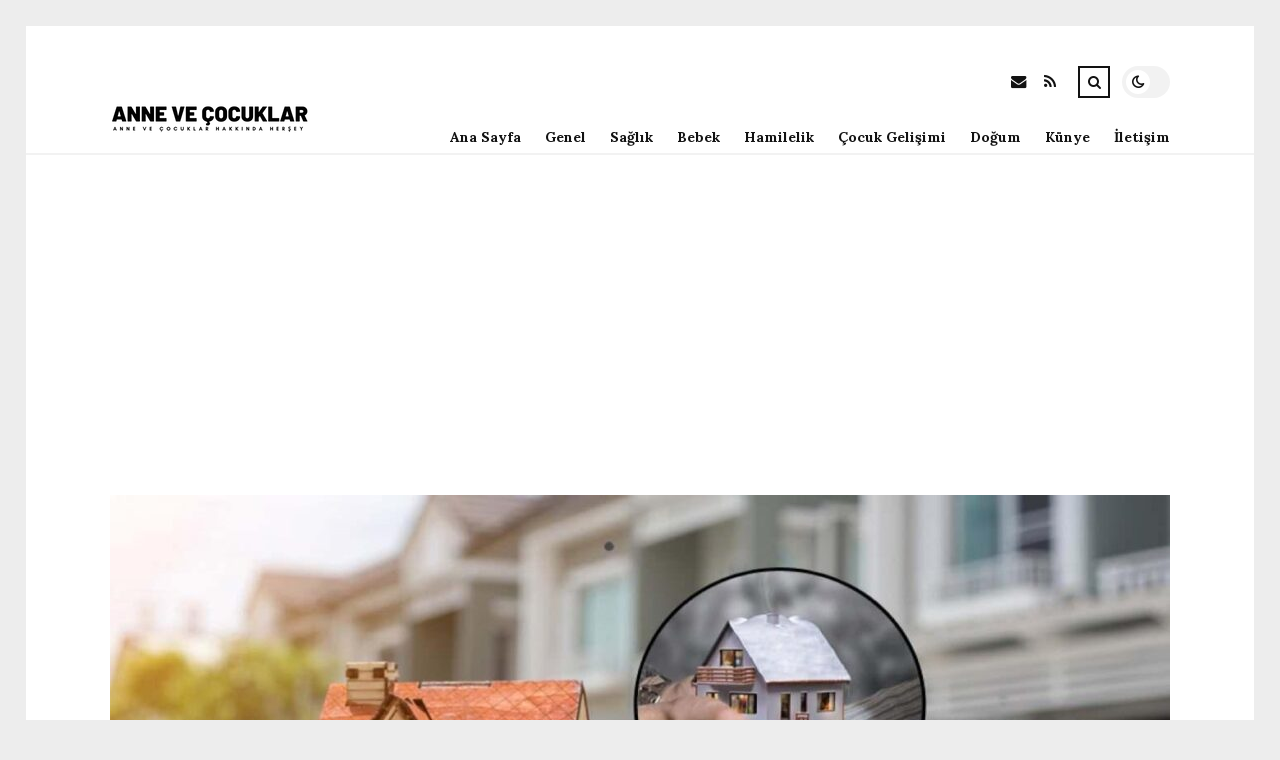

--- FILE ---
content_type: text/html; charset=UTF-8
request_url: https://annecocuklar.com/deprem-konutlari-ne-zaman-yapilacak-kimlere-verilecek-deprem-konutlari-nereye-yapilacak.html
body_size: 21426
content:
<!DOCTYPE html>
<html lang="tr">

<head>

	<meta charset="UTF-8" />
	<!-- Mobile Specific Metas -->
	<meta name="viewport" content="width=device-width, initial-scale=1, maximum-scale=5">

	<meta name='robots' content='index, follow, max-image-preview:large, max-snippet:-1, max-video-preview:-1' />

	<!-- This site is optimized with the Yoast SEO plugin v23.0 - https://yoast.com/wordpress/plugins/seo/ -->
	<title>Deprem konutları ne zaman yapılacak, kimlere verilecek? Deprem konutları nereye yapılacak? | Annecocuklar.com | Annelik Rehberi</title>
	<link rel="canonical" href="https://annecocuklar.com/deprem-konutlari-ne-zaman-yapilacak-kimlere-verilecek-deprem-konutlari-nereye-yapilacak.html" />
	<meta property="og:locale" content="tr_TR" />
	<meta property="og:type" content="article" />
	<meta property="og:title" content="Deprem konutları ne zaman yapılacak, kimlere verilecek? Deprem konutları nereye yapılacak? | Annecocuklar.com | Annelik Rehberi" />
	<meta property="og:description" content="Kahramanmaraş ve Etraf vilayetlerde Aka bir yıkım ve hüzne neden olan sarsıntılar sebebiyle herkes Yasa boğuldu. Depremzede vatandaşlara 15 bin lira taşınma ve 5 bin lira ile 2 bin lira kira yardımı sağlanacağı açıklanırken &quot;deprem konutları&quot; ise merak konusu haline geldi. Pekala zelzele konutları ne vakit, nereye yapılacak? zelzele konutları kimlere verilecek? zelzele konutları fiyatsız mi? İşte karşılıklar..." />
	<meta property="og:url" content="https://annecocuklar.com/deprem-konutlari-ne-zaman-yapilacak-kimlere-verilecek-deprem-konutlari-nereye-yapilacak.html" />
	<meta property="og:site_name" content="Annecocuklar.com | Annelik Rehberi" />
	<meta property="article:published_time" content="2023-02-28T13:00:06+00:00" />
	<meta property="og:image" content="https://annecocuklar.com/wp-content/uploads/2023/02/deprem-konutlari-ne-zaman-yapilacak-kimlere-verilecek-deprem-konutlari-nereye-yapilacak-whTKADAw.jpg" />
	<meta property="og:image:width" content="1300" />
	<meta property="og:image:height" content="731" />
	<meta property="og:image:type" content="image/jpeg" />
	<meta name="author" content="admin" />
	<meta name="twitter:card" content="summary_large_image" />
	<meta name="twitter:label1" content="Yazan:" />
	<meta name="twitter:data1" content="admin" />
	<meta name="twitter:label2" content="Tahmini okuma süresi" />
	<meta name="twitter:data2" content="4 dakika" />
	<script type="application/ld+json" class="yoast-schema-graph">{"@context":"https://schema.org","@graph":[{"@type":"WebPage","@id":"https://annecocuklar.com/deprem-konutlari-ne-zaman-yapilacak-kimlere-verilecek-deprem-konutlari-nereye-yapilacak.html","url":"https://annecocuklar.com/deprem-konutlari-ne-zaman-yapilacak-kimlere-verilecek-deprem-konutlari-nereye-yapilacak.html","name":"Deprem konutları ne zaman yapılacak, kimlere verilecek? Deprem konutları nereye yapılacak? | Annecocuklar.com | Annelik Rehberi","isPartOf":{"@id":"https://annecocuklar.com/#website"},"primaryImageOfPage":{"@id":"https://annecocuklar.com/deprem-konutlari-ne-zaman-yapilacak-kimlere-verilecek-deprem-konutlari-nereye-yapilacak.html#primaryimage"},"image":{"@id":"https://annecocuklar.com/deprem-konutlari-ne-zaman-yapilacak-kimlere-verilecek-deprem-konutlari-nereye-yapilacak.html#primaryimage"},"thumbnailUrl":"https://annecocuklar.com/wp-content/uploads/2023/02/deprem-konutlari-ne-zaman-yapilacak-kimlere-verilecek-deprem-konutlari-nereye-yapilacak-whTKADAw.jpg","datePublished":"2023-02-28T13:00:06+00:00","dateModified":"2023-02-28T13:00:06+00:00","author":{"@id":"https://annecocuklar.com/#/schema/person/6f82883266a0aa7bbbfd5ad99198cc88"},"inLanguage":"tr","potentialAction":[{"@type":"ReadAction","target":["https://annecocuklar.com/deprem-konutlari-ne-zaman-yapilacak-kimlere-verilecek-deprem-konutlari-nereye-yapilacak.html"]}]},{"@type":"ImageObject","inLanguage":"tr","@id":"https://annecocuklar.com/deprem-konutlari-ne-zaman-yapilacak-kimlere-verilecek-deprem-konutlari-nereye-yapilacak.html#primaryimage","url":"https://annecocuklar.com/wp-content/uploads/2023/02/deprem-konutlari-ne-zaman-yapilacak-kimlere-verilecek-deprem-konutlari-nereye-yapilacak-whTKADAw.jpg","contentUrl":"https://annecocuklar.com/wp-content/uploads/2023/02/deprem-konutlari-ne-zaman-yapilacak-kimlere-verilecek-deprem-konutlari-nereye-yapilacak-whTKADAw.jpg","width":1300,"height":731},{"@type":"WebSite","@id":"https://annecocuklar.com/#website","url":"https://annecocuklar.com/","name":"Annecocuklar.com","description":"Anne ve Çocuklar Hakkında Herşey","potentialAction":[{"@type":"SearchAction","target":{"@type":"EntryPoint","urlTemplate":"https://annecocuklar.com/?s={search_term_string}"},"query-input":"required name=search_term_string"}],"inLanguage":"tr"},{"@type":"Person","@id":"https://annecocuklar.com/#/schema/person/6f82883266a0aa7bbbfd5ad99198cc88","name":"admin","image":{"@type":"ImageObject","inLanguage":"tr","@id":"https://annecocuklar.com/#/schema/person/image/","url":"https://secure.gravatar.com/avatar/b804c7615a29e5e7b516ad066a863f953da215ed126962817d10dcad038df47f?s=96&d=mm&r=g","contentUrl":"https://secure.gravatar.com/avatar/b804c7615a29e5e7b516ad066a863f953da215ed126962817d10dcad038df47f?s=96&d=mm&r=g","caption":"admin"},"sameAs":["https://annecocuklar.com"],"url":"https://annecocuklar.com/author/admin"}]}</script>
	<!-- / Yoast SEO plugin. -->


<link rel='dns-prefetch' href='//www.googletagmanager.com' />
<link rel='dns-prefetch' href='//fonts.googleapis.com' />
<link rel='dns-prefetch' href='//pagead2.googlesyndication.com' />
<link rel='dns-prefetch' href='//fundingchoicesmessages.google.com' />
<link rel="alternate" type="application/rss+xml" title="Annecocuklar.com | Annelik Rehberi &raquo; akışı" href="https://annecocuklar.com/feed" />
<link rel="alternate" type="application/rss+xml" title="Annecocuklar.com | Annelik Rehberi &raquo; yorum akışı" href="https://annecocuklar.com/comments/feed" />
<link rel="alternate" type="application/rss+xml" title="Annecocuklar.com | Annelik Rehberi &raquo; Deprem konutları ne zaman yapılacak, kimlere verilecek? Deprem konutları nereye yapılacak? yorum akışı" href="https://annecocuklar.com/deprem-konutlari-ne-zaman-yapilacak-kimlere-verilecek-deprem-konutlari-nereye-yapilacak.html/feed" />
<link rel="alternate" title="oEmbed (JSON)" type="application/json+oembed" href="https://annecocuklar.com/wp-json/oembed/1.0/embed?url=https%3A%2F%2Fannecocuklar.com%2Fdeprem-konutlari-ne-zaman-yapilacak-kimlere-verilecek-deprem-konutlari-nereye-yapilacak.html" />
<link rel="alternate" title="oEmbed (XML)" type="text/xml+oembed" href="https://annecocuklar.com/wp-json/oembed/1.0/embed?url=https%3A%2F%2Fannecocuklar.com%2Fdeprem-konutlari-ne-zaman-yapilacak-kimlere-verilecek-deprem-konutlari-nereye-yapilacak.html&#038;format=xml" />
<style id='wp-img-auto-sizes-contain-inline-css' type='text/css'>
img:is([sizes=auto i],[sizes^="auto," i]){contain-intrinsic-size:3000px 1500px}
/*# sourceURL=wp-img-auto-sizes-contain-inline-css */
</style>
<style id='wp-emoji-styles-inline-css' type='text/css'>

	img.wp-smiley, img.emoji {
		display: inline !important;
		border: none !important;
		box-shadow: none !important;
		height: 1em !important;
		width: 1em !important;
		margin: 0 0.07em !important;
		vertical-align: -0.1em !important;
		background: none !important;
		padding: 0 !important;
	}
/*# sourceURL=wp-emoji-styles-inline-css */
</style>
<style id='wp-block-library-inline-css' type='text/css'>
:root{--wp-block-synced-color:#7a00df;--wp-block-synced-color--rgb:122,0,223;--wp-bound-block-color:var(--wp-block-synced-color);--wp-editor-canvas-background:#ddd;--wp-admin-theme-color:#007cba;--wp-admin-theme-color--rgb:0,124,186;--wp-admin-theme-color-darker-10:#006ba1;--wp-admin-theme-color-darker-10--rgb:0,107,160.5;--wp-admin-theme-color-darker-20:#005a87;--wp-admin-theme-color-darker-20--rgb:0,90,135;--wp-admin-border-width-focus:2px}@media (min-resolution:192dpi){:root{--wp-admin-border-width-focus:1.5px}}.wp-element-button{cursor:pointer}:root .has-very-light-gray-background-color{background-color:#eee}:root .has-very-dark-gray-background-color{background-color:#313131}:root .has-very-light-gray-color{color:#eee}:root .has-very-dark-gray-color{color:#313131}:root .has-vivid-green-cyan-to-vivid-cyan-blue-gradient-background{background:linear-gradient(135deg,#00d084,#0693e3)}:root .has-purple-crush-gradient-background{background:linear-gradient(135deg,#34e2e4,#4721fb 50%,#ab1dfe)}:root .has-hazy-dawn-gradient-background{background:linear-gradient(135deg,#faaca8,#dad0ec)}:root .has-subdued-olive-gradient-background{background:linear-gradient(135deg,#fafae1,#67a671)}:root .has-atomic-cream-gradient-background{background:linear-gradient(135deg,#fdd79a,#004a59)}:root .has-nightshade-gradient-background{background:linear-gradient(135deg,#330968,#31cdcf)}:root .has-midnight-gradient-background{background:linear-gradient(135deg,#020381,#2874fc)}:root{--wp--preset--font-size--normal:16px;--wp--preset--font-size--huge:42px}.has-regular-font-size{font-size:1em}.has-larger-font-size{font-size:2.625em}.has-normal-font-size{font-size:var(--wp--preset--font-size--normal)}.has-huge-font-size{font-size:var(--wp--preset--font-size--huge)}.has-text-align-center{text-align:center}.has-text-align-left{text-align:left}.has-text-align-right{text-align:right}.has-fit-text{white-space:nowrap!important}#end-resizable-editor-section{display:none}.aligncenter{clear:both}.items-justified-left{justify-content:flex-start}.items-justified-center{justify-content:center}.items-justified-right{justify-content:flex-end}.items-justified-space-between{justify-content:space-between}.screen-reader-text{border:0;clip-path:inset(50%);height:1px;margin:-1px;overflow:hidden;padding:0;position:absolute;width:1px;word-wrap:normal!important}.screen-reader-text:focus{background-color:#ddd;clip-path:none;color:#444;display:block;font-size:1em;height:auto;left:5px;line-height:normal;padding:15px 23px 14px;text-decoration:none;top:5px;width:auto;z-index:100000}html :where(.has-border-color){border-style:solid}html :where([style*=border-top-color]){border-top-style:solid}html :where([style*=border-right-color]){border-right-style:solid}html :where([style*=border-bottom-color]){border-bottom-style:solid}html :where([style*=border-left-color]){border-left-style:solid}html :where([style*=border-width]){border-style:solid}html :where([style*=border-top-width]){border-top-style:solid}html :where([style*=border-right-width]){border-right-style:solid}html :where([style*=border-bottom-width]){border-bottom-style:solid}html :where([style*=border-left-width]){border-left-style:solid}html :where(img[class*=wp-image-]){height:auto;max-width:100%}:where(figure){margin:0 0 1em}html :where(.is-position-sticky){--wp-admin--admin-bar--position-offset:var(--wp-admin--admin-bar--height,0px)}@media screen and (max-width:600px){html :where(.is-position-sticky){--wp-admin--admin-bar--position-offset:0px}}

/*# sourceURL=wp-block-library-inline-css */
</style><style id='global-styles-inline-css' type='text/css'>
:root{--wp--preset--aspect-ratio--square: 1;--wp--preset--aspect-ratio--4-3: 4/3;--wp--preset--aspect-ratio--3-4: 3/4;--wp--preset--aspect-ratio--3-2: 3/2;--wp--preset--aspect-ratio--2-3: 2/3;--wp--preset--aspect-ratio--16-9: 16/9;--wp--preset--aspect-ratio--9-16: 9/16;--wp--preset--color--black: #000000;--wp--preset--color--cyan-bluish-gray: #abb8c3;--wp--preset--color--white: #ffffff;--wp--preset--color--pale-pink: #f78da7;--wp--preset--color--vivid-red: #cf2e2e;--wp--preset--color--luminous-vivid-orange: #ff6900;--wp--preset--color--luminous-vivid-amber: #fcb900;--wp--preset--color--light-green-cyan: #7bdcb5;--wp--preset--color--vivid-green-cyan: #00d084;--wp--preset--color--pale-cyan-blue: #8ed1fc;--wp--preset--color--vivid-cyan-blue: #0693e3;--wp--preset--color--vivid-purple: #9b51e0;--wp--preset--gradient--vivid-cyan-blue-to-vivid-purple: linear-gradient(135deg,rgb(6,147,227) 0%,rgb(155,81,224) 100%);--wp--preset--gradient--light-green-cyan-to-vivid-green-cyan: linear-gradient(135deg,rgb(122,220,180) 0%,rgb(0,208,130) 100%);--wp--preset--gradient--luminous-vivid-amber-to-luminous-vivid-orange: linear-gradient(135deg,rgb(252,185,0) 0%,rgb(255,105,0) 100%);--wp--preset--gradient--luminous-vivid-orange-to-vivid-red: linear-gradient(135deg,rgb(255,105,0) 0%,rgb(207,46,46) 100%);--wp--preset--gradient--very-light-gray-to-cyan-bluish-gray: linear-gradient(135deg,rgb(238,238,238) 0%,rgb(169,184,195) 100%);--wp--preset--gradient--cool-to-warm-spectrum: linear-gradient(135deg,rgb(74,234,220) 0%,rgb(151,120,209) 20%,rgb(207,42,186) 40%,rgb(238,44,130) 60%,rgb(251,105,98) 80%,rgb(254,248,76) 100%);--wp--preset--gradient--blush-light-purple: linear-gradient(135deg,rgb(255,206,236) 0%,rgb(152,150,240) 100%);--wp--preset--gradient--blush-bordeaux: linear-gradient(135deg,rgb(254,205,165) 0%,rgb(254,45,45) 50%,rgb(107,0,62) 100%);--wp--preset--gradient--luminous-dusk: linear-gradient(135deg,rgb(255,203,112) 0%,rgb(199,81,192) 50%,rgb(65,88,208) 100%);--wp--preset--gradient--pale-ocean: linear-gradient(135deg,rgb(255,245,203) 0%,rgb(182,227,212) 50%,rgb(51,167,181) 100%);--wp--preset--gradient--electric-grass: linear-gradient(135deg,rgb(202,248,128) 0%,rgb(113,206,126) 100%);--wp--preset--gradient--midnight: linear-gradient(135deg,rgb(2,3,129) 0%,rgb(40,116,252) 100%);--wp--preset--font-size--small: 13px;--wp--preset--font-size--medium: 20px;--wp--preset--font-size--large: 36px;--wp--preset--font-size--x-large: 42px;--wp--preset--spacing--20: 0.44rem;--wp--preset--spacing--30: 0.67rem;--wp--preset--spacing--40: 1rem;--wp--preset--spacing--50: 1.5rem;--wp--preset--spacing--60: 2.25rem;--wp--preset--spacing--70: 3.38rem;--wp--preset--spacing--80: 5.06rem;--wp--preset--shadow--natural: 6px 6px 9px rgba(0, 0, 0, 0.2);--wp--preset--shadow--deep: 12px 12px 50px rgba(0, 0, 0, 0.4);--wp--preset--shadow--sharp: 6px 6px 0px rgba(0, 0, 0, 0.2);--wp--preset--shadow--outlined: 6px 6px 0px -3px rgb(255, 255, 255), 6px 6px rgb(0, 0, 0);--wp--preset--shadow--crisp: 6px 6px 0px rgb(0, 0, 0);}:where(.is-layout-flex){gap: 0.5em;}:where(.is-layout-grid){gap: 0.5em;}body .is-layout-flex{display: flex;}.is-layout-flex{flex-wrap: wrap;align-items: center;}.is-layout-flex > :is(*, div){margin: 0;}body .is-layout-grid{display: grid;}.is-layout-grid > :is(*, div){margin: 0;}:where(.wp-block-columns.is-layout-flex){gap: 2em;}:where(.wp-block-columns.is-layout-grid){gap: 2em;}:where(.wp-block-post-template.is-layout-flex){gap: 1.25em;}:where(.wp-block-post-template.is-layout-grid){gap: 1.25em;}.has-black-color{color: var(--wp--preset--color--black) !important;}.has-cyan-bluish-gray-color{color: var(--wp--preset--color--cyan-bluish-gray) !important;}.has-white-color{color: var(--wp--preset--color--white) !important;}.has-pale-pink-color{color: var(--wp--preset--color--pale-pink) !important;}.has-vivid-red-color{color: var(--wp--preset--color--vivid-red) !important;}.has-luminous-vivid-orange-color{color: var(--wp--preset--color--luminous-vivid-orange) !important;}.has-luminous-vivid-amber-color{color: var(--wp--preset--color--luminous-vivid-amber) !important;}.has-light-green-cyan-color{color: var(--wp--preset--color--light-green-cyan) !important;}.has-vivid-green-cyan-color{color: var(--wp--preset--color--vivid-green-cyan) !important;}.has-pale-cyan-blue-color{color: var(--wp--preset--color--pale-cyan-blue) !important;}.has-vivid-cyan-blue-color{color: var(--wp--preset--color--vivid-cyan-blue) !important;}.has-vivid-purple-color{color: var(--wp--preset--color--vivid-purple) !important;}.has-black-background-color{background-color: var(--wp--preset--color--black) !important;}.has-cyan-bluish-gray-background-color{background-color: var(--wp--preset--color--cyan-bluish-gray) !important;}.has-white-background-color{background-color: var(--wp--preset--color--white) !important;}.has-pale-pink-background-color{background-color: var(--wp--preset--color--pale-pink) !important;}.has-vivid-red-background-color{background-color: var(--wp--preset--color--vivid-red) !important;}.has-luminous-vivid-orange-background-color{background-color: var(--wp--preset--color--luminous-vivid-orange) !important;}.has-luminous-vivid-amber-background-color{background-color: var(--wp--preset--color--luminous-vivid-amber) !important;}.has-light-green-cyan-background-color{background-color: var(--wp--preset--color--light-green-cyan) !important;}.has-vivid-green-cyan-background-color{background-color: var(--wp--preset--color--vivid-green-cyan) !important;}.has-pale-cyan-blue-background-color{background-color: var(--wp--preset--color--pale-cyan-blue) !important;}.has-vivid-cyan-blue-background-color{background-color: var(--wp--preset--color--vivid-cyan-blue) !important;}.has-vivid-purple-background-color{background-color: var(--wp--preset--color--vivid-purple) !important;}.has-black-border-color{border-color: var(--wp--preset--color--black) !important;}.has-cyan-bluish-gray-border-color{border-color: var(--wp--preset--color--cyan-bluish-gray) !important;}.has-white-border-color{border-color: var(--wp--preset--color--white) !important;}.has-pale-pink-border-color{border-color: var(--wp--preset--color--pale-pink) !important;}.has-vivid-red-border-color{border-color: var(--wp--preset--color--vivid-red) !important;}.has-luminous-vivid-orange-border-color{border-color: var(--wp--preset--color--luminous-vivid-orange) !important;}.has-luminous-vivid-amber-border-color{border-color: var(--wp--preset--color--luminous-vivid-amber) !important;}.has-light-green-cyan-border-color{border-color: var(--wp--preset--color--light-green-cyan) !important;}.has-vivid-green-cyan-border-color{border-color: var(--wp--preset--color--vivid-green-cyan) !important;}.has-pale-cyan-blue-border-color{border-color: var(--wp--preset--color--pale-cyan-blue) !important;}.has-vivid-cyan-blue-border-color{border-color: var(--wp--preset--color--vivid-cyan-blue) !important;}.has-vivid-purple-border-color{border-color: var(--wp--preset--color--vivid-purple) !important;}.has-vivid-cyan-blue-to-vivid-purple-gradient-background{background: var(--wp--preset--gradient--vivid-cyan-blue-to-vivid-purple) !important;}.has-light-green-cyan-to-vivid-green-cyan-gradient-background{background: var(--wp--preset--gradient--light-green-cyan-to-vivid-green-cyan) !important;}.has-luminous-vivid-amber-to-luminous-vivid-orange-gradient-background{background: var(--wp--preset--gradient--luminous-vivid-amber-to-luminous-vivid-orange) !important;}.has-luminous-vivid-orange-to-vivid-red-gradient-background{background: var(--wp--preset--gradient--luminous-vivid-orange-to-vivid-red) !important;}.has-very-light-gray-to-cyan-bluish-gray-gradient-background{background: var(--wp--preset--gradient--very-light-gray-to-cyan-bluish-gray) !important;}.has-cool-to-warm-spectrum-gradient-background{background: var(--wp--preset--gradient--cool-to-warm-spectrum) !important;}.has-blush-light-purple-gradient-background{background: var(--wp--preset--gradient--blush-light-purple) !important;}.has-blush-bordeaux-gradient-background{background: var(--wp--preset--gradient--blush-bordeaux) !important;}.has-luminous-dusk-gradient-background{background: var(--wp--preset--gradient--luminous-dusk) !important;}.has-pale-ocean-gradient-background{background: var(--wp--preset--gradient--pale-ocean) !important;}.has-electric-grass-gradient-background{background: var(--wp--preset--gradient--electric-grass) !important;}.has-midnight-gradient-background{background: var(--wp--preset--gradient--midnight) !important;}.has-small-font-size{font-size: var(--wp--preset--font-size--small) !important;}.has-medium-font-size{font-size: var(--wp--preset--font-size--medium) !important;}.has-large-font-size{font-size: var(--wp--preset--font-size--large) !important;}.has-x-large-font-size{font-size: var(--wp--preset--font-size--x-large) !important;}
/*# sourceURL=global-styles-inline-css */
</style>

<style id='classic-theme-styles-inline-css' type='text/css'>
/*! This file is auto-generated */
.wp-block-button__link{color:#fff;background-color:#32373c;border-radius:9999px;box-shadow:none;text-decoration:none;padding:calc(.667em + 2px) calc(1.333em + 2px);font-size:1.125em}.wp-block-file__button{background:#32373c;color:#fff;text-decoration:none}
/*# sourceURL=/wp-includes/css/classic-themes.min.css */
</style>
<link rel='stylesheet' id='font-awesome-css' href='https://annecocuklar.com/wp-content/themes/tulip/css/font-awesome.min.css?ver=4.7.0' type='text/css' media='all' />
<link rel='stylesheet' id='owl-carousel-css' href='https://annecocuklar.com/wp-content/themes/tulip/css/owl.carousel.min.css?ver=2.3.4' type='text/css' media='all' />
<link rel='stylesheet' id='tulip-google-fonts-css' href='https://fonts.googleapis.com/css2?family=Lora:ital,wght@0,400;0,700;1,400;1,700&#038;family=Playfair+Display:ital,wght@0,400;0,700;1,400;1,700&#038;display=swap' type='text/css' media='all' />
<link rel='stylesheet' id='tulip-style-css' href='https://annecocuklar.com/wp-content/themes/tulip/style.css?ver=6.9' type='text/css' media='all' />
<style id='tulip-style-inline-css' type='text/css'>

	:root {
		--fl-body-font-size: 14px;
		--fl-body-font: "Lora", "Times New Roman", serif;
		--fl-headings-font: "Playfair Display", "Times New Roman", serif;
		--fl-headings-font-weight: 700;

	    --fl-accent-color: #dd3333;
	    --fl-body-background: #ededed;
	    --fl-blog-background: #ffffff;
	    --fl-body-color: #444444;
	    --fl-headings-color: #121212;
	    --fl-meta-color: #888888;
	    --fl-button-background: #121212;
	    --fl-box-background: #f5f5f5;
	    --fl-box-color: #121212;

	    --fl-header-background: #ffffff;
	    --fl-header-color: #121212;
	    --fl-submenu-background: #ffffff;
	    --fl-submenu-color: #121212;

		--fl-footer-background: #f5f5f5;
		--fl-footer-color: #444444;
		--fl-footer-headings-color: #121212;
		--fl-copyright-background: #121212;
		--fl-copyright-color: #ffffff;

	    --fl-input-background: #ffffff;

	    --fl-widgets-border-color: rgba(128,128,128,0.1);		    
	    --fl-footer-widgets-border-color: rgba(128,128,128,0.1);		    

	    --fl-overlay-background: rgba(255,255,255,0.7);
	    --fl-overlay-background-hover: rgba(255,255,255,0.95);
	}

	
		[data-theme="dark"] {
		    --fl-body-background: #121212;
		    --fl-blog-background: #1e1e1e;
		    --fl-body-color: #aaaaaa;
		    --fl-headings-color: #ffffff;
		    --fl-meta-color: #777777;		    
		    --fl-button-background: #2c2c2c;
		    --fl-box-background: #222222;
		    --fl-box-color: #ffffff;

		    --fl-header-background: #1e1e1e;
		    --fl-header-color: #ffffff;
		    --fl-submenu-background: #222222;
		    --fl-submenu-color: #ffffff;

		    --fl-footer-background: #222222;
			--fl-footer-color: #aaaaaa;
			--fl-footer-headings-color: #ffffff;
			--fl-copyright-background: #2c2c2c;
			--fl-copyright-color: #ffffff;

		    --fl-input-background: #121212;

		    --fl-widgets-border-color: #252525;
		    --fl-footer-widgets-border-color: #333333;

		    --fl-overlay-background: rgba(30,30,30,0.7);
		    --fl-overlay-background-hover: rgba(30,30,30,0.95);
		}
	
/*# sourceURL=tulip-style-inline-css */
</style>
<script type="text/javascript" src="https://annecocuklar.com/wp-includes/js/jquery/jquery.min.js?ver=3.7.1" id="jquery-core-js"></script>
<script type="text/javascript" src="https://annecocuklar.com/wp-includes/js/jquery/jquery-migrate.min.js?ver=3.4.1" id="jquery-migrate-js"></script>

<!-- Site Kit tarafından eklenen Google etiketi (gtag.js) snippet&#039;i -->
<!-- Google Analytics snippet added by Site Kit -->
<script type="text/javascript" src="https://www.googletagmanager.com/gtag/js?id=GT-KFLFP8K" id="google_gtagjs-js" async></script>
<script type="text/javascript" id="google_gtagjs-js-after">
/* <![CDATA[ */
window.dataLayer = window.dataLayer || [];function gtag(){dataLayer.push(arguments);}
gtag("set","linker",{"domains":["annecocuklar.com"]});
gtag("js", new Date());
gtag("set", "developer_id.dZTNiMT", true);
gtag("config", "GT-KFLFP8K");
//# sourceURL=google_gtagjs-js-after
/* ]]> */
</script>
<link rel="https://api.w.org/" href="https://annecocuklar.com/wp-json/" /><link rel="alternate" title="JSON" type="application/json" href="https://annecocuklar.com/wp-json/wp/v2/posts/7986" /><link rel="EditURI" type="application/rsd+xml" title="RSD" href="https://annecocuklar.com/xmlrpc.php?rsd" />
<meta name="generator" content="WordPress 6.9" />
<link rel='shortlink' href='https://annecocuklar.com/?p=7986' />
<meta name="generator" content="Site Kit by Google 1.170.0" />        <script type="text/javascript">
            const userPrefersDark = window.matchMedia && window.matchMedia('(prefers-color-scheme: dark)').matches;
            if ( document.cookie.indexOf('tulip_color_theme=dark') > -1 || (userPrefersDark && document.cookie.indexOf('tulip_color_theme=light') === -1) ) {
                document.documentElement.setAttribute('data-theme', 'dark');
                document.addEventListener("DOMContentLoaded", function() {
                    document.getElementById('fl-darkmode').checked = true;
                });
            }
        </script>
        
<!-- Site Kit tarafından eklenen Google AdSense meta etiketleri -->
<meta name="google-adsense-platform-account" content="ca-host-pub-2644536267352236">
<meta name="google-adsense-platform-domain" content="sitekit.withgoogle.com">
<!-- Site Kit tarafından eklenen Google AdSense meta etiketlerine son verin -->

<!-- Google AdSense snippet added by Site Kit -->
<script type="text/javascript" async="async" src="https://pagead2.googlesyndication.com/pagead/js/adsbygoogle.js?client=ca-pub-9141394600699129&amp;host=ca-host-pub-2644536267352236" crossorigin="anonymous"></script>

<!-- End Google AdSense snippet added by Site Kit -->

<!-- Google AdSense Reklam Engelleme İptal snippet&#039;i Site Kit tarafından eklendi -->
<script async src="https://fundingchoicesmessages.google.com/i/pub-9141394600699129?ers=1" nonce="Tfn6KKrAWhvfVtpvmad5kA"></script><script nonce="Tfn6KKrAWhvfVtpvmad5kA">(function() {function signalGooglefcPresent() {if (!window.frames['googlefcPresent']) {if (document.body) {const iframe = document.createElement('iframe'); iframe.style = 'width: 0; height: 0; border: none; z-index: -1000; left: -1000px; top: -1000px;'; iframe.style.display = 'none'; iframe.name = 'googlefcPresent'; document.body.appendChild(iframe);} else {setTimeout(signalGooglefcPresent, 0);}}}signalGooglefcPresent();})();</script>
<!-- Site Kit tarafından eklenen Google AdSense Reklam Engelleme İptal snippet&#039;ini sonlandır -->

<!-- Google AdSense Reklam Engelleme İptal Hata Koruması snippet&#039;i Site Kit tarafından eklendi -->
<script>(function(){'use strict';function aa(a){var b=0;return function(){return b<a.length?{done:!1,value:a[b++]}:{done:!0}}}var ba="function"==typeof Object.defineProperties?Object.defineProperty:function(a,b,c){if(a==Array.prototype||a==Object.prototype)return a;a[b]=c.value;return a};
function ea(a){a=["object"==typeof globalThis&&globalThis,a,"object"==typeof window&&window,"object"==typeof self&&self,"object"==typeof global&&global];for(var b=0;b<a.length;++b){var c=a[b];if(c&&c.Math==Math)return c}throw Error("Cannot find global object");}var fa=ea(this);function ha(a,b){if(b)a:{var c=fa;a=a.split(".");for(var d=0;d<a.length-1;d++){var e=a[d];if(!(e in c))break a;c=c[e]}a=a[a.length-1];d=c[a];b=b(d);b!=d&&null!=b&&ba(c,a,{configurable:!0,writable:!0,value:b})}}
var ia="function"==typeof Object.create?Object.create:function(a){function b(){}b.prototype=a;return new b},l;if("function"==typeof Object.setPrototypeOf)l=Object.setPrototypeOf;else{var m;a:{var ja={a:!0},ka={};try{ka.__proto__=ja;m=ka.a;break a}catch(a){}m=!1}l=m?function(a,b){a.__proto__=b;if(a.__proto__!==b)throw new TypeError(a+" is not extensible");return a}:null}var la=l;
function n(a,b){a.prototype=ia(b.prototype);a.prototype.constructor=a;if(la)la(a,b);else for(var c in b)if("prototype"!=c)if(Object.defineProperties){var d=Object.getOwnPropertyDescriptor(b,c);d&&Object.defineProperty(a,c,d)}else a[c]=b[c];a.A=b.prototype}function ma(){for(var a=Number(this),b=[],c=a;c<arguments.length;c++)b[c-a]=arguments[c];return b}
var na="function"==typeof Object.assign?Object.assign:function(a,b){for(var c=1;c<arguments.length;c++){var d=arguments[c];if(d)for(var e in d)Object.prototype.hasOwnProperty.call(d,e)&&(a[e]=d[e])}return a};ha("Object.assign",function(a){return a||na});/*

 Copyright The Closure Library Authors.
 SPDX-License-Identifier: Apache-2.0
*/
var p=this||self;function q(a){return a};var t,u;a:{for(var oa=["CLOSURE_FLAGS"],v=p,x=0;x<oa.length;x++)if(v=v[oa[x]],null==v){u=null;break a}u=v}var pa=u&&u[610401301];t=null!=pa?pa:!1;var z,qa=p.navigator;z=qa?qa.userAgentData||null:null;function A(a){return t?z?z.brands.some(function(b){return(b=b.brand)&&-1!=b.indexOf(a)}):!1:!1}function B(a){var b;a:{if(b=p.navigator)if(b=b.userAgent)break a;b=""}return-1!=b.indexOf(a)};function C(){return t?!!z&&0<z.brands.length:!1}function D(){return C()?A("Chromium"):(B("Chrome")||B("CriOS"))&&!(C()?0:B("Edge"))||B("Silk")};var ra=C()?!1:B("Trident")||B("MSIE");!B("Android")||D();D();B("Safari")&&(D()||(C()?0:B("Coast"))||(C()?0:B("Opera"))||(C()?0:B("Edge"))||(C()?A("Microsoft Edge"):B("Edg/"))||C()&&A("Opera"));var sa={},E=null;var ta="undefined"!==typeof Uint8Array,ua=!ra&&"function"===typeof btoa;var F="function"===typeof Symbol&&"symbol"===typeof Symbol()?Symbol():void 0,G=F?function(a,b){a[F]|=b}:function(a,b){void 0!==a.g?a.g|=b:Object.defineProperties(a,{g:{value:b,configurable:!0,writable:!0,enumerable:!1}})};function va(a){var b=H(a);1!==(b&1)&&(Object.isFrozen(a)&&(a=Array.prototype.slice.call(a)),I(a,b|1))}
var H=F?function(a){return a[F]|0}:function(a){return a.g|0},J=F?function(a){return a[F]}:function(a){return a.g},I=F?function(a,b){a[F]=b}:function(a,b){void 0!==a.g?a.g=b:Object.defineProperties(a,{g:{value:b,configurable:!0,writable:!0,enumerable:!1}})};function wa(){var a=[];G(a,1);return a}function xa(a,b){I(b,(a|0)&-99)}function K(a,b){I(b,(a|34)&-73)}function L(a){a=a>>11&1023;return 0===a?536870912:a};var M={};function N(a){return null!==a&&"object"===typeof a&&!Array.isArray(a)&&a.constructor===Object}var O,ya=[];I(ya,39);O=Object.freeze(ya);var P;function Q(a,b){P=b;a=new a(b);P=void 0;return a}
function R(a,b,c){null==a&&(a=P);P=void 0;if(null==a){var d=96;c?(a=[c],d|=512):a=[];b&&(d=d&-2095105|(b&1023)<<11)}else{if(!Array.isArray(a))throw Error();d=H(a);if(d&64)return a;d|=64;if(c&&(d|=512,c!==a[0]))throw Error();a:{c=a;var e=c.length;if(e){var f=e-1,g=c[f];if(N(g)){d|=256;b=(d>>9&1)-1;e=f-b;1024<=e&&(za(c,b,g),e=1023);d=d&-2095105|(e&1023)<<11;break a}}b&&(g=(d>>9&1)-1,b=Math.max(b,e-g),1024<b&&(za(c,g,{}),d|=256,b=1023),d=d&-2095105|(b&1023)<<11)}}I(a,d);return a}
function za(a,b,c){for(var d=1023+b,e=a.length,f=d;f<e;f++){var g=a[f];null!=g&&g!==c&&(c[f-b]=g)}a.length=d+1;a[d]=c};function Aa(a){switch(typeof a){case "number":return isFinite(a)?a:String(a);case "boolean":return a?1:0;case "object":if(a&&!Array.isArray(a)&&ta&&null!=a&&a instanceof Uint8Array){if(ua){for(var b="",c=0,d=a.length-10240;c<d;)b+=String.fromCharCode.apply(null,a.subarray(c,c+=10240));b+=String.fromCharCode.apply(null,c?a.subarray(c):a);a=btoa(b)}else{void 0===b&&(b=0);if(!E){E={};c="ABCDEFGHIJKLMNOPQRSTUVWXYZabcdefghijklmnopqrstuvwxyz0123456789".split("");d=["+/=","+/","-_=","-_.","-_"];for(var e=
0;5>e;e++){var f=c.concat(d[e].split(""));sa[e]=f;for(var g=0;g<f.length;g++){var h=f[g];void 0===E[h]&&(E[h]=g)}}}b=sa[b];c=Array(Math.floor(a.length/3));d=b[64]||"";for(e=f=0;f<a.length-2;f+=3){var k=a[f],w=a[f+1];h=a[f+2];g=b[k>>2];k=b[(k&3)<<4|w>>4];w=b[(w&15)<<2|h>>6];h=b[h&63];c[e++]=g+k+w+h}g=0;h=d;switch(a.length-f){case 2:g=a[f+1],h=b[(g&15)<<2]||d;case 1:a=a[f],c[e]=b[a>>2]+b[(a&3)<<4|g>>4]+h+d}a=c.join("")}return a}}return a};function Ba(a,b,c){a=Array.prototype.slice.call(a);var d=a.length,e=b&256?a[d-1]:void 0;d+=e?-1:0;for(b=b&512?1:0;b<d;b++)a[b]=c(a[b]);if(e){b=a[b]={};for(var f in e)Object.prototype.hasOwnProperty.call(e,f)&&(b[f]=c(e[f]))}return a}function Da(a,b,c,d,e,f){if(null!=a){if(Array.isArray(a))a=e&&0==a.length&&H(a)&1?void 0:f&&H(a)&2?a:Ea(a,b,c,void 0!==d,e,f);else if(N(a)){var g={},h;for(h in a)Object.prototype.hasOwnProperty.call(a,h)&&(g[h]=Da(a[h],b,c,d,e,f));a=g}else a=b(a,d);return a}}
function Ea(a,b,c,d,e,f){var g=d||c?H(a):0;d=d?!!(g&32):void 0;a=Array.prototype.slice.call(a);for(var h=0;h<a.length;h++)a[h]=Da(a[h],b,c,d,e,f);c&&c(g,a);return a}function Fa(a){return a.s===M?a.toJSON():Aa(a)};function Ga(a,b,c){c=void 0===c?K:c;if(null!=a){if(ta&&a instanceof Uint8Array)return b?a:new Uint8Array(a);if(Array.isArray(a)){var d=H(a);if(d&2)return a;if(b&&!(d&64)&&(d&32||0===d))return I(a,d|34),a;a=Ea(a,Ga,d&4?K:c,!0,!1,!0);b=H(a);b&4&&b&2&&Object.freeze(a);return a}a.s===M&&(b=a.h,c=J(b),a=c&2?a:Q(a.constructor,Ha(b,c,!0)));return a}}function Ha(a,b,c){var d=c||b&2?K:xa,e=!!(b&32);a=Ba(a,b,function(f){return Ga(f,e,d)});G(a,32|(c?2:0));return a};function Ia(a,b){a=a.h;return Ja(a,J(a),b)}function Ja(a,b,c,d){if(-1===c)return null;if(c>=L(b)){if(b&256)return a[a.length-1][c]}else{var e=a.length;if(d&&b&256&&(d=a[e-1][c],null!=d))return d;b=c+((b>>9&1)-1);if(b<e)return a[b]}}function Ka(a,b,c,d,e){var f=L(b);if(c>=f||e){e=b;if(b&256)f=a[a.length-1];else{if(null==d)return;f=a[f+((b>>9&1)-1)]={};e|=256}f[c]=d;e&=-1025;e!==b&&I(a,e)}else a[c+((b>>9&1)-1)]=d,b&256&&(d=a[a.length-1],c in d&&delete d[c]),b&1024&&I(a,b&-1025)}
function La(a,b){var c=Ma;var d=void 0===d?!1:d;var e=a.h;var f=J(e),g=Ja(e,f,b,d);var h=!1;if(null==g||"object"!==typeof g||(h=Array.isArray(g))||g.s!==M)if(h){var k=h=H(g);0===k&&(k|=f&32);k|=f&2;k!==h&&I(g,k);c=new c(g)}else c=void 0;else c=g;c!==g&&null!=c&&Ka(e,f,b,c,d);e=c;if(null==e)return e;a=a.h;f=J(a);f&2||(g=e,c=g.h,h=J(c),g=h&2?Q(g.constructor,Ha(c,h,!1)):g,g!==e&&(e=g,Ka(a,f,b,e,d)));return e}function Na(a,b){a=Ia(a,b);return null==a||"string"===typeof a?a:void 0}
function Oa(a,b){a=Ia(a,b);return null!=a?a:0}function S(a,b){a=Na(a,b);return null!=a?a:""};function T(a,b,c){this.h=R(a,b,c)}T.prototype.toJSON=function(){var a=Ea(this.h,Fa,void 0,void 0,!1,!1);return Pa(this,a,!0)};T.prototype.s=M;T.prototype.toString=function(){return Pa(this,this.h,!1).toString()};
function Pa(a,b,c){var d=a.constructor.v,e=L(J(c?a.h:b)),f=!1;if(d){if(!c){b=Array.prototype.slice.call(b);var g;if(b.length&&N(g=b[b.length-1]))for(f=0;f<d.length;f++)if(d[f]>=e){Object.assign(b[b.length-1]={},g);break}f=!0}e=b;c=!c;g=J(a.h);a=L(g);g=(g>>9&1)-1;for(var h,k,w=0;w<d.length;w++)if(k=d[w],k<a){k+=g;var r=e[k];null==r?e[k]=c?O:wa():c&&r!==O&&va(r)}else h||(r=void 0,e.length&&N(r=e[e.length-1])?h=r:e.push(h={})),r=h[k],null==h[k]?h[k]=c?O:wa():c&&r!==O&&va(r)}d=b.length;if(!d)return b;
var Ca;if(N(h=b[d-1])){a:{var y=h;e={};c=!1;for(var ca in y)Object.prototype.hasOwnProperty.call(y,ca)&&(a=y[ca],Array.isArray(a)&&a!=a&&(c=!0),null!=a?e[ca]=a:c=!0);if(c){for(var rb in e){y=e;break a}y=null}}y!=h&&(Ca=!0);d--}for(;0<d;d--){h=b[d-1];if(null!=h)break;var cb=!0}if(!Ca&&!cb)return b;var da;f?da=b:da=Array.prototype.slice.call(b,0,d);b=da;f&&(b.length=d);y&&b.push(y);return b};function Qa(a){return function(b){if(null==b||""==b)b=new a;else{b=JSON.parse(b);if(!Array.isArray(b))throw Error(void 0);G(b,32);b=Q(a,b)}return b}};function Ra(a){this.h=R(a)}n(Ra,T);var Sa=Qa(Ra);var U;function V(a){this.g=a}V.prototype.toString=function(){return this.g+""};var Ta={};function Ua(){return Math.floor(2147483648*Math.random()).toString(36)+Math.abs(Math.floor(2147483648*Math.random())^Date.now()).toString(36)};function Va(a,b){b=String(b);"application/xhtml+xml"===a.contentType&&(b=b.toLowerCase());return a.createElement(b)}function Wa(a){this.g=a||p.document||document}Wa.prototype.appendChild=function(a,b){a.appendChild(b)};/*

 SPDX-License-Identifier: Apache-2.0
*/
function Xa(a,b){a.src=b instanceof V&&b.constructor===V?b.g:"type_error:TrustedResourceUrl";var c,d;(c=(b=null==(d=(c=(a.ownerDocument&&a.ownerDocument.defaultView||window).document).querySelector)?void 0:d.call(c,"script[nonce]"))?b.nonce||b.getAttribute("nonce")||"":"")&&a.setAttribute("nonce",c)};function Ya(a){a=void 0===a?document:a;return a.createElement("script")};function Za(a,b,c,d,e,f){try{var g=a.g,h=Ya(g);h.async=!0;Xa(h,b);g.head.appendChild(h);h.addEventListener("load",function(){e();d&&g.head.removeChild(h)});h.addEventListener("error",function(){0<c?Za(a,b,c-1,d,e,f):(d&&g.head.removeChild(h),f())})}catch(k){f()}};var $a=p.atob("aHR0cHM6Ly93d3cuZ3N0YXRpYy5jb20vaW1hZ2VzL2ljb25zL21hdGVyaWFsL3N5c3RlbS8xeC93YXJuaW5nX2FtYmVyXzI0ZHAucG5n"),ab=p.atob("WW91IGFyZSBzZWVpbmcgdGhpcyBtZXNzYWdlIGJlY2F1c2UgYWQgb3Igc2NyaXB0IGJsb2NraW5nIHNvZnR3YXJlIGlzIGludGVyZmVyaW5nIHdpdGggdGhpcyBwYWdlLg=="),bb=p.atob("RGlzYWJsZSBhbnkgYWQgb3Igc2NyaXB0IGJsb2NraW5nIHNvZnR3YXJlLCB0aGVuIHJlbG9hZCB0aGlzIHBhZ2Uu");function db(a,b,c){this.i=a;this.l=new Wa(this.i);this.g=null;this.j=[];this.m=!1;this.u=b;this.o=c}
function eb(a){if(a.i.body&&!a.m){var b=function(){fb(a);p.setTimeout(function(){return gb(a,3)},50)};Za(a.l,a.u,2,!0,function(){p[a.o]||b()},b);a.m=!0}}
function fb(a){for(var b=W(1,5),c=0;c<b;c++){var d=X(a);a.i.body.appendChild(d);a.j.push(d)}b=X(a);b.style.bottom="0";b.style.left="0";b.style.position="fixed";b.style.width=W(100,110).toString()+"%";b.style.zIndex=W(2147483544,2147483644).toString();b.style["background-color"]=hb(249,259,242,252,219,229);b.style["box-shadow"]="0 0 12px #888";b.style.color=hb(0,10,0,10,0,10);b.style.display="flex";b.style["justify-content"]="center";b.style["font-family"]="Roboto, Arial";c=X(a);c.style.width=W(80,
85).toString()+"%";c.style.maxWidth=W(750,775).toString()+"px";c.style.margin="24px";c.style.display="flex";c.style["align-items"]="flex-start";c.style["justify-content"]="center";d=Va(a.l.g,"IMG");d.className=Ua();d.src=$a;d.alt="Warning icon";d.style.height="24px";d.style.width="24px";d.style["padding-right"]="16px";var e=X(a),f=X(a);f.style["font-weight"]="bold";f.textContent=ab;var g=X(a);g.textContent=bb;Y(a,e,f);Y(a,e,g);Y(a,c,d);Y(a,c,e);Y(a,b,c);a.g=b;a.i.body.appendChild(a.g);b=W(1,5);for(c=
0;c<b;c++)d=X(a),a.i.body.appendChild(d),a.j.push(d)}function Y(a,b,c){for(var d=W(1,5),e=0;e<d;e++){var f=X(a);b.appendChild(f)}b.appendChild(c);c=W(1,5);for(d=0;d<c;d++)e=X(a),b.appendChild(e)}function W(a,b){return Math.floor(a+Math.random()*(b-a))}function hb(a,b,c,d,e,f){return"rgb("+W(Math.max(a,0),Math.min(b,255)).toString()+","+W(Math.max(c,0),Math.min(d,255)).toString()+","+W(Math.max(e,0),Math.min(f,255)).toString()+")"}function X(a){a=Va(a.l.g,"DIV");a.className=Ua();return a}
function gb(a,b){0>=b||null!=a.g&&0!=a.g.offsetHeight&&0!=a.g.offsetWidth||(ib(a),fb(a),p.setTimeout(function(){return gb(a,b-1)},50))}
function ib(a){var b=a.j;var c="undefined"!=typeof Symbol&&Symbol.iterator&&b[Symbol.iterator];if(c)b=c.call(b);else if("number"==typeof b.length)b={next:aa(b)};else throw Error(String(b)+" is not an iterable or ArrayLike");for(c=b.next();!c.done;c=b.next())(c=c.value)&&c.parentNode&&c.parentNode.removeChild(c);a.j=[];(b=a.g)&&b.parentNode&&b.parentNode.removeChild(b);a.g=null};function jb(a,b,c,d,e){function f(k){document.body?g(document.body):0<k?p.setTimeout(function(){f(k-1)},e):b()}function g(k){k.appendChild(h);p.setTimeout(function(){h?(0!==h.offsetHeight&&0!==h.offsetWidth?b():a(),h.parentNode&&h.parentNode.removeChild(h)):a()},d)}var h=kb(c);f(3)}function kb(a){var b=document.createElement("div");b.className=a;b.style.width="1px";b.style.height="1px";b.style.position="absolute";b.style.left="-10000px";b.style.top="-10000px";b.style.zIndex="-10000";return b};function Ma(a){this.h=R(a)}n(Ma,T);function lb(a){this.h=R(a)}n(lb,T);var mb=Qa(lb);function nb(a){a=Na(a,4)||"";if(void 0===U){var b=null;var c=p.trustedTypes;if(c&&c.createPolicy){try{b=c.createPolicy("goog#html",{createHTML:q,createScript:q,createScriptURL:q})}catch(d){p.console&&p.console.error(d.message)}U=b}else U=b}a=(b=U)?b.createScriptURL(a):a;return new V(a,Ta)};function ob(a,b){this.m=a;this.o=new Wa(a.document);this.g=b;this.j=S(this.g,1);this.u=nb(La(this.g,2));this.i=!1;b=nb(La(this.g,13));this.l=new db(a.document,b,S(this.g,12))}ob.prototype.start=function(){pb(this)};
function pb(a){qb(a);Za(a.o,a.u,3,!1,function(){a:{var b=a.j;var c=p.btoa(b);if(c=p[c]){try{var d=Sa(p.atob(c))}catch(e){b=!1;break a}b=b===Na(d,1)}else b=!1}b?Z(a,S(a.g,14)):(Z(a,S(a.g,8)),eb(a.l))},function(){jb(function(){Z(a,S(a.g,7));eb(a.l)},function(){return Z(a,S(a.g,6))},S(a.g,9),Oa(a.g,10),Oa(a.g,11))})}function Z(a,b){a.i||(a.i=!0,a=new a.m.XMLHttpRequest,a.open("GET",b,!0),a.send())}function qb(a){var b=p.btoa(a.j);a.m[b]&&Z(a,S(a.g,5))};(function(a,b){p[a]=function(){var c=ma.apply(0,arguments);p[a]=function(){};b.apply(null,c)}})("__h82AlnkH6D91__",function(a){"function"===typeof window.atob&&(new ob(window,mb(window.atob(a)))).start()});}).call(this);

window.__h82AlnkH6D91__("[base64]/[base64]/[base64]/[base64]");</script>
<!-- Site Kit tarafından eklenen Google AdSense Reklam Engelleme İptal Hata Koruması snippet&#039;ini sonlandır -->
<link rel="icon" href="https://annecocuklar.com/wp-content/uploads/2022/09/cropped-191526-32x32.png" sizes="32x32" />
<link rel="icon" href="https://annecocuklar.com/wp-content/uploads/2022/09/cropped-191526-192x192.png" sizes="192x192" />
<link rel="apple-touch-icon" href="https://annecocuklar.com/wp-content/uploads/2022/09/cropped-191526-180x180.png" />
<meta name="msapplication-TileImage" content="https://annecocuklar.com/wp-content/uploads/2022/09/cropped-191526-270x270.png" />

</head>
<body class="wp-singular post-template-default single single-post postid-7986 single-format-standard wp-embed-responsive wp-theme-tulip">

	
	<div id="fl-blog-container">
		
		<!-- Header -->
		<header id="fl-header">
			<div class="fl-flex fl-container">
			    <div id="fl-logo">
				    				        <a href='https://annecocuklar.com/' title='Annecocuklar.com | Annelik Rehberi' rel='home'>

				        	<img class="light-logo" src="https://annecocuklar.com/wp-content/uploads/2022/08/annecocuklarcom-logo2.png" alt="Annecocuklar.com | Annelik Rehberi" width="200" height="50"><img class="dark-logo" src="https://annecocuklar.com/wp-content/uploads/2022/08/annecocuklarbeyazlogo-kopya.png" alt="Annecocuklar.com | Annelik Rehberi" width="200" height="50">				        </a>
									</div>
				<div id="fl-navigation" class="fl-flex">
					<div id="fl-top-bar">

												    <label class="fl-theme-switch" for="fl-darkmode">
						        <input type="checkbox" id="fl-darkmode">
						        <div class="slider"></div>
							</label>
							
							<div class="search">
								<div class="search-icon">
									<i class="fa fa-search"></i>
									<i class="fa fa-times"></i>
								</div>
								<form role="search" method="get" class="searchform" action="https://annecocuklar.com/">
    <input class="search-input" type="text" value="" placeholder="Arama yap..." name="s" />
</form>							</div>
						<div class="social-icons">













  
    <a href="mailto:bsiteler4@gmail.com" target="_blank"><i class="fa fa-envelope"></i><span>E-mail</span></a>

  
    <a href="https://annecocuklar.com/feed" target="_blank"><i class="fa fa-rss"></i><span>RSS</span></a>

</div>					</div>
					<div id="fl-header-menu">						
						<div class="menu-ana-menu-container"><ul id="menu-ana-menu" class="menu"><li id="menu-item-11496" class="menu-item menu-item-type-custom menu-item-object-custom menu-item-home menu-item-11496"><a href="https://annecocuklar.com">Ana Sayfa</a></li>
<li id="menu-item-11492" class="menu-item menu-item-type-taxonomy menu-item-object-category menu-item-11492"><a href="https://annecocuklar.com/kategori/genel">Genel</a></li>
<li id="menu-item-11486" class="menu-item menu-item-type-taxonomy menu-item-object-category current-post-ancestor current-menu-parent current-post-parent menu-item-11486"><a href="https://annecocuklar.com/kategori/saglik">Sağlık</a></li>
<li id="menu-item-11487" class="menu-item menu-item-type-taxonomy menu-item-object-category menu-item-11487"><a href="https://annecocuklar.com/kategori/bebek">Bebek</a></li>
<li id="menu-item-11488" class="menu-item menu-item-type-taxonomy menu-item-object-category menu-item-11488"><a href="https://annecocuklar.com/kategori/hamilelik">Hamilelik</a></li>
<li id="menu-item-11489" class="menu-item menu-item-type-taxonomy menu-item-object-category menu-item-11489"><a href="https://annecocuklar.com/kategori/cocuk-gelisimi">Çocuk Gelişimi</a></li>
<li id="menu-item-11490" class="menu-item menu-item-type-taxonomy menu-item-object-category menu-item-11490"><a href="https://annecocuklar.com/kategori/dogum">Doğum</a></li>
<li id="menu-item-11494" class="menu-item menu-item-type-post_type menu-item-object-page menu-item-11494"><a href="https://annecocuklar.com/kunye">Künye</a></li>
<li id="menu-item-11493" class="menu-item menu-item-type-post_type menu-item-object-page menu-item-11493"><a href="https://annecocuklar.com/iletisim">İletişim</a></li>
</ul></div>						
					</div>
				</div>
				<div id="fl-mobile-menu">
					<span>
						Menu						<i class="fa fa-navicon fa-lg"></i>
					</span>
				</div>
			</div>
		</header>
<div id="fl-content" class="fl-flex fl-container">
	<div id="fl-blogposts" class="fl-full-width">

		
		<article id="post-7986" class="fl-article post-7986 post type-post status-publish format-standard has-post-thumbnail hentry category-saglik tag-deprem tag-deprem-konutlari tag-hak tag-insa tag-konutlari">
            <div class="fl-picture"><img width="1060" height="600" src="https://annecocuklar.com/wp-content/uploads/2023/02/deprem-konutlari-ne-zaman-yapilacak-kimlere-verilecek-deprem-konutlari-nereye-yapilacak-whTKADAw-1060x600.jpg" class="attachment-tulip_full_thumb size-tulip_full_thumb wp-post-image" alt="" decoding="async" fetchpriority="high" srcset="https://annecocuklar.com/wp-content/uploads/2023/02/deprem-konutlari-ne-zaman-yapilacak-kimlere-verilecek-deprem-konutlari-nereye-yapilacak-whTKADAw-1060x600.jpg 1060w, https://annecocuklar.com/wp-content/uploads/2023/02/deprem-konutlari-ne-zaman-yapilacak-kimlere-verilecek-deprem-konutlari-nereye-yapilacak-whTKADAw-300x169.jpg 300w" sizes="(max-width: 1060px) 100vw, 1060px" /></div>            <div class="fl-post-header">
                <h1 class="title">Deprem konutları ne zaman yapılacak, kimlere verilecek? Deprem konutları nereye yapılacak?</h1>

                <span class="fl-meta category"><a href="https://annecocuklar.com/kategori/saglik" rel="category tag">Sağlık</a></span>

                
                                <span class="fl-meta"><i class="fa fa-calendar-o"></i>Şub 28, 2023</span>
                
                                        <span class="fl-meta"><i class="fa fa-comment-o"></i><a href="https://annecocuklar.com/deprem-konutlari-ne-zaman-yapilacak-kimlere-verilecek-deprem-konutlari-nereye-yapilacak.html#respond">Yorum Yok</a></span>
                                </div>

            <div class="fl-post-content clearfix">               
                <p><img decoding="async" src="https://i20.haber7.net/resize/1300x788//haber/haber7/photos/2023/07/rAu2W_1676552356_4637.jpg"/> </p>
<p>Kahramanmaraş ve Etraf vilayetlerde Aka bir yıkım ve hüzne neden olan sarsıntılar sebebiyle herkes Yasa boğuldu. Depremzede vatandaşlara 15 bin lira taşınma ve 5 bin lira ile 2 bin lira kira yardımı sağlanacağı açıklanırken &#8220;deprem konutları&#8221; ise merak konusu haline geldi. Pekala zelzele konutları ne vakit, nereye yapılacak? zelzele konutları kimlere verilecek? zelzele konutları fiyatsız mi? İşte cevaplar&#8230;</p>
<div>
<div>
<div> </div>
</p></div>
</p></div>
<div> </div>
<p>Kahramanmaraş&#8217;ta meydana gelen ve 10 ili vuran 7.7 ve 7.6 şiddetindeki zelzeleler, binlerce kişinin hayatını yitirmesine ve ağır yaralanmasına neden oldu. Depremzedeler için bütün Türkiye seferber olurken yıkılan konutlar için de hasar tespit çalışmaları sürdürülüyor. Konutları yıkılan vatandaşlar için zelzele konutlarının ne Vakit ve nereye yapılacağı soruları merak konusu haline gelirken <strong>Cumhurbaşkanı Recep Tayyip Erdoğan</strong>, 14 şubat kabine toplantısında husus hakkında açıklamalarda bulunmuştu. Deprem sonrası bölgenin yine inşa edilmesi için çalışmalara başlanırken konutların sayısı ve Örnek proje görselleri ortaya çıktı. <span><em><strong><span>İşte zelzele konutları hakkında bütün ayrıntılar&#8230;</span></strong></em></span></p>
<p><strong>DEPREM KONUTLARI NE Vakit YAPILACAK?</strong></p>
<p>14 şubat kabine toplantısının akabinde zelzele konutları hakkında açıklamalarda bulunan <strong>Cumhurbaşkanı Recep Tayyip Erdoğan</strong>, şu sözleri kullanmıştı:</p>
<p><strong>&#8221;Hasar tespiti biten her yerde derhal inşaat çalışmalarına geçeceğiz. Mart başında 30 bin konutun inşasına Çabucak başlayabiliyoruz. Gayemiz bir Yıl içinde zelzele bölgesinin tümünde kaliteli ve inançlı Hane inşasını tamamlamaktır. zelzele bölgesindeki vatandaşlarımızdan bir Yıl sabretmelerini istiyorum. Geçmişte Van, Elazığ, Malatya, İzmir ve Bingöl sarsıntılarında yıkımın izlerini silip yeni konutlarına teslim ettiysek burada da birebirini yapacağız. Hiçbir vatandaşımızı sahipsiz bırakmayacağız.&#8221;</strong></p>
<p><img decoding="async" src="https://i11.haber7.net//haber/haber7/photos/2023/07/XLjVC_1676552011_2974.jpg"/></img></p>
<div>Cumhurbaşkanı Recep Tayyip Erdoğan</div>
</p>
<p>TOKİ ile Etraf, Şehircilik ve İklim Değişikliği Bakanlığı tarafından konutların inşa edileceğinin altını çizen reis Erdoğan, meskenlerin teslim müddetinin önümüzdeki Yıl olabileceğini belirtmiş ve depremin yıktığı yahut oturulamaz hale getirdiği her meskeni, her işyerini yine yapıp hak sahiplerine teslim edeceklerini açıklamıştı.</p>
<p><img decoding="async" src="https://i11.haber7.net//haber/haber7/photos/2023/07/kEXli_1676551681_0433.jpg"/></img></p>
<div>Deprem konutları</div>
</p>
<p><strong>DEPREM KONUTLARI NEREYE YAPILACAK?</strong></p>
<p>Deprem konutlarının inşasının zelzeleden ziyan gören 11 ile yapılması bekleniyor. Bu vilayetler <strong>Kahramanmaraş, Gaziantep, Hatay, Kilis, Diyarbakır, Adana, Osmaniye, Şanlıurfa, Adıyaman, Elazığ </strong>ve <strong>Malatya</strong> olarak sıralanmaktadır. Bu kapsamda <strong>199 bin 739 Hane </strong>ve <strong>73 bin 972 köy konutu</strong> yapılacak. <em><strong>Konutların kentlere nazaran dağılımı ise şu formda:</strong></em></p>
<ul>
<li><strong>Adana&#8217;da 2 bin 500,</strong></li>
<li><strong>Adıyaman&#8217;da 25 bin 882,</strong></li>
<li><strong>Diyarbakır&#8217;da 6 bin,</strong></li>
<li><strong>Gaziantep&#8217;te 18 bin 544,</strong></li>
<li><strong>Hatay&#8217;da 40 bin 426,</strong></li>
<li><strong>Kahramanmaraş&#8217;ta 45 bin 67,</strong></li>
<li><strong>Kilis&#8217;te 250,</strong></li>
<li><strong>Malatya&#8217;da 44 bin 770,</strong></li>
<li><strong>Osmaniye&#8217;de 9 bin 550,</strong></li>
<li><strong>Şanlıurfa&#8217;da 3 bin,</strong></li>
<li><strong>Elazığ&#8217;da 3 bin 750 adet</strong></li>
</ul>
<p><strong>DEPREM KONUTLARININ ÖZELLİKLERİ NASIL OLACAK?</strong></p>
<p>3 ya da 4 sert geçmeyecek formda yapılacak olan zelzele konutlarında 105 metrekare brüt, 85 metrekare net, 3 artı 1 daireler yer alacak. Binaların altında mutlaka dükkan bulunmayacak. Ayrıyeten fay sınırlarına 500-600 metreden daha az bir yere yapı inşa edilmeyecek. Binalar inşa edilmeden Evvel tabanın sağlamlığı Denetim edilecek.</p>
<p><img decoding="async" src="https://i11.haber7.net//haber/haber7/photos/2023/09/L9W6P_1677586079_6013.JPG"/></img></p>
<div>Deprem konutları özellikleri</div>
</p>
<p><strong>DEPREM KONUTLARI KİMLERE VERİLECEK? zelzele KONUTLARI FİYATSIZ Mİ?</strong></p>
<p>7269 sayılı Afetler Kanununun 1051 sayılı Kanunla değiştirilen 29&#8217;uncu unsurunda <strong>&#8220;Yıkılan, yanan yahut ağır hasara uğrayan yahut uğraması beklenen olan binalarla Bayındırlık planları yeterince kamulaştırılmasında mecburilik bulunan yerlerdeki binalarda oturan ailelere hak sahibi olmak koşuluyla Hane yaptırılır yahut kredi verilir&#8221; </strong>şeklinde bir düzenleme bulunmaktadır.</p>
<p><img decoding="async" src="https://i11.haber7.net//haber/haber7/photos/2023/07/s03yP_1676551594_7098.jpeg"/></img></p>
<div>Deprem konutları ne Vakit nereye yapılacak?</div>
</p>
<p>Kiracı ve Konuk pozisyonunda olan şahıslar hak sahibi olarak sayılmamaktadır. Aşağıda yer Meydan yönetmelik unsurlarına uygunluk gösteren şahıslar zelzele konutlarından ve Hane kredisinden faydalanabilmektedir. İşte o hususlar:</p>
<ul>
<li><strong>Afet sebebiyle, kendilerine ilişkin bulunan konutları yıkılan, yanan yahut oturulamayacak derecede ağır hasar gören depremzede aileler,</strong></li>
<li><strong>Kendilerine ilişkin konutları olası bir afete maruz bulunan aileler,</strong></li>
<li><strong>Afet gören yerlerin bitişiğinde yahut yakınında, üzerinde yapı yaptırılmak üzere bayındır ve İskan Bakanlığınca tespit edilip Bayındırlık planına iç edilen yahut bu konutları için Paha evrakı verilen aileler.</strong></li>
</ul>
<p><img decoding="async" src="https://i11.haber7.net//haber/haber7/photos/2023/07/l110X_1676551695_0768.jpg"/></img></p>
<div>Deprem konutları şartları</div>
</p>
<p><strong>AFETZADE HAK SAHİPLİĞİ BAŞVURUSU NASIL YAPILIR?</strong></p>
<p>E-Devlet uygulaması üzerinden hak sahipliği müracaatında bulunabilirsiniz. </p>
<p><strong>DEPREM KONUTLARI misal PROJE GÖRSELLERİ</strong></p>
<p><img decoding="async" src="https://i11.haber7.net//haber/haber7/photos/2023/09/IXvob_1677585883_6941.JPG"/></img></p>
<div>Deprem konutları Örnek proje</div>
</p>
<p><img decoding="async" src="https://i11.haber7.net//haber/haber7/photos/2023/09/A09Z0_1677585911_6192.JPG"/></img></p>
<div>Deprem konutları Örnek proje</div>
</p>
<p><img decoding="async" src="https://i11.haber7.net//haber/haber7/photos/2023/09/1aogq_1677585952_8003.JPG"/></img></p>
<div>Deprem konutları Örnek proje</div>
</p>
<p><img decoding="async" src="https://i11.haber7.net//haber/haber7/photos/2023/09/CcBEq_1677585981_2615.JPG"/></img></p>
<div>Deprem konutları Örnek proje</div>
</p>
<p><img decoding="async" src="https://i11.haber7.net//haber/haber7/photos/2023/09/A3iGr_1677586009_0601.JPG"/></img></p>
<div>Deprem konutları Örnek proje</div>
</p>
<p><em><strong>DEPREMDE hayat KURTARAN DAVRANIŞLAR</strong></em></p>
<p><img decoding="async" src="https://i11.haber7.net//haber/haber7/photos/2023/07/NGuMI_1676551753_8486.jpg"/></img></p>
<div>Depremde hayat kurtaran davranışlar</div>
</p>
<div>
<div> </div>
</p></div>
<div> </div>
            </div>

            <div class="fl-article-footer fl-flex">
                <div class="fl-sharing">
    <span class="fl-meta">Paylaş</span>
    <a href="https://www.facebook.com/sharer.php?u=https://annecocuklar.com/deprem-konutlari-ne-zaman-yapilacak-kimlere-verilecek-deprem-konutlari-nereye-yapilacak.html" title="Share on Facebook" target="_blank" rel="noreferrer">
        <i class="fa fa-facebook"></i>
        <span>Share on Facebook</span>
    </a>
    <a href="https://www.twitter.com/share?url=&text=Deprem+konutlar%C4%B1+ne+zaman+yap%C4%B1lacak%2C+kimlere+verilecek%3F+Deprem+konutlar%C4%B1+nereye+yap%C4%B1lacak%3F-https://annecocuklar.com/deprem-konutlari-ne-zaman-yapilacak-kimlere-verilecek-deprem-konutlari-nereye-yapilacak.html" title="Tweet This!" target="_blank" rel="noreferrer">
        <i class="fa fa-twitter"></i>
        <span>Tweet This!</span>
    </a>
    <a href="https://www.linkedin.com/sharing/share-offsite/?url=https://annecocuklar.com/deprem-konutlari-ne-zaman-yapilacak-kimlere-verilecek-deprem-konutlari-nereye-yapilacak.html" title="Share on LinkedIn" target="_blank" rel="noreferrer">
        <i class="fa fa-linkedin"></i>
        <span>Share on LinkedIn</span>
    </a>
    <a href="https://pinterest.com/pin/create/button/?url=https://annecocuklar.com/deprem-konutlari-ne-zaman-yapilacak-kimlere-verilecek-deprem-konutlari-nereye-yapilacak.html&amp;media=https://annecocuklar.com/wp-content/uploads/2023/02/deprem-konutlari-ne-zaman-yapilacak-kimlere-verilecek-deprem-konutlari-nereye-yapilacak-whTKADAw.jpg" title="Pin this!" target="_blank" rel="noreferrer">
        <i class="fa fa-pinterest-p"></i>
        <span>Pin this!</span>
    </a>
</div>
            </div>

        </article>



		
			<!-- About Author -->
							<div id="fl-prev-next" class="fl-flex">
										<div class="prev item fl-flex">
						<div class="fl-picture"><a href="https://annecocuklar.com/tiroit-bezi-hastaligi-anneligi-nasil-etkiler-uzmanlar-uyardi-once-tedavi.html" rel="prev"><img width="150" height="150" src="https://annecocuklar.com/wp-content/uploads/2023/02/tiroit-bezi-hastaligi-anneligi-nasil-etkiler-uzmanlar-uyardi-once-tedavi-cLGuhgfA-150x150.jpg" class="attachment-thumbnail size-thumbnail wp-post-image" alt="" decoding="async" loading="lazy" /></a></div>						<div class="content">
							<span class="fl-meta">Önceki Yazı</span>
							<h4 class="title"><a href="https://annecocuklar.com/tiroit-bezi-hastaligi-anneligi-nasil-etkiler-uzmanlar-uyardi-once-tedavi.html" rel="prev">Tiroit bezi hastalığı anneliği nasıl etkiler? Uzmanlar uyardı: Önce tedavi&#8230;</a></h4>
						</div>
					</div>
										
					<div class="next item fl-flex">
						<div class="fl-picture"><a href="https://annecocuklar.com/trt-oyunculari-deprem-bolgesinde-gonul-daginin-selamisi-cocuklarla-mac-yapti.html" rel="next"><img width="150" height="150" src="https://annecocuklar.com/wp-content/uploads/2023/02/trt-oyunculari-deprem-bolgesinde-gonul-daginin-selamisi-cocuklarla-mac-yapti-8KxbINdC-150x150.jpg" class="attachment-thumbnail size-thumbnail wp-post-image" alt="" decoding="async" loading="lazy" /></a></div>						<div class="content">
							<span class="fl-meta">Sonraki Yazı</span>
							<h4 class="title"><a href="https://annecocuklar.com/trt-oyunculari-deprem-bolgesinde-gonul-daginin-selamisi-cocuklarla-mac-yapti.html" rel="next">TRT oyuncuları deprem bölgesinde! Gönül Dağı&#8217;nın Selami&#8217;si çocuklarla maç yaptı</a></h4>
						</div>
					</div>
									</div>
			
					<div id="fl-related" class="fl-flex">
						<h4 class="fl-widget-title">Hoşunuza Gidebilecek içerikler</h4>
												<div class="item fl-flex">
											                        <div class="fl-picture">
			                            <a href="https://annecocuklar.com/ajda-pekkandan-carpici-aciklama-kimse-yok-yalnizim.html">
			                            	Ajda Pekkan&#8217;dan çarpıcı açıklama! &#8220;Kimse yok yalnızım&#8221;<img width="576" height="384" src="https://annecocuklar.com/wp-content/uploads/2023/05/ajda-pekkandan-carpici-aciklama-kimse-yok-yalnizim-GVSSdIyj-576x384.jpg" class="attachment-tulip_medium_thumb size-tulip_medium_thumb wp-post-image" alt="" decoding="async" loading="lazy" />			                            </a>
			                        </div>
			                    			                    <div class="content">
									<h5 class="title"><a href="https://annecocuklar.com/ajda-pekkandan-carpici-aciklama-kimse-yok-yalnizim.html">Ajda Pekkan&#8217;dan çarpıcı açıklama! &#8220;Kimse yok yalnızım&#8221;</a></h5>
									
					                						                <span class="fl-meta"><i class="fa fa-calendar-o"></i>May 22, 2023</span>
					                				                </div>
							</div>
												<div class="item fl-flex">
											                        <div class="fl-picture">
			                            <a href="https://annecocuklar.com/osmanlida-devsirme-sistemi-nedir-nasil-uygulanir-devsirme-sistemi-tarihi-ve-amaci-nedir.html">
			                            	Osmanlı&#8217;da devşirme sistemi nedir, nasıl uygulanır? Devşirme sistemi tarihi ve amacı nedir?<img width="576" height="384" src="https://annecocuklar.com/wp-content/uploads/2023/05/osmanlida-devsirme-sistemi-nedir-nasil-uygulanir-devsirme-sistemi-tarihi-ve-amaci-nedir-g2OOS8Iv-576x384.jpg" class="attachment-tulip_medium_thumb size-tulip_medium_thumb wp-post-image" alt="" decoding="async" loading="lazy" />			                            </a>
			                        </div>
			                    			                    <div class="content">
									<h5 class="title"><a href="https://annecocuklar.com/osmanlida-devsirme-sistemi-nedir-nasil-uygulanir-devsirme-sistemi-tarihi-ve-amaci-nedir.html">Osmanlı&#8217;da devşirme sistemi nedir, nasıl uygulanır? Devşirme sistemi tarihi ve amacı nedir?</a></h5>
									
					                						                <span class="fl-meta"><i class="fa fa-calendar-o"></i>May 22, 2023</span>
					                				                </div>
							</div>
												<div class="item fl-flex">
											                        <div class="fl-picture">
			                            <a href="https://annecocuklar.com/defne-devlet-hastanesi-nerede-defne-devlet-hastanesi-hangi-ile-yapildi.html">
			                            	Defne Devlet Hastanesi nerede? Defne Devlet Hastanesi hangi ile yapıldı?<img width="576" height="384" src="https://annecocuklar.com/wp-content/uploads/2023/05/defne-devlet-hastanesi-nerede-defne-devlet-hastanesi-hangi-ile-yapildi-4bkZtF9B-576x384.jpg" class="attachment-tulip_medium_thumb size-tulip_medium_thumb wp-post-image" alt="" decoding="async" loading="lazy" />			                            </a>
			                        </div>
			                    			                    <div class="content">
									<h5 class="title"><a href="https://annecocuklar.com/defne-devlet-hastanesi-nerede-defne-devlet-hastanesi-hangi-ile-yapildi.html">Defne Devlet Hastanesi nerede? Defne Devlet Hastanesi hangi ile yapıldı?</a></h5>
									
					                						                <span class="fl-meta"><i class="fa fa-calendar-o"></i>May 22, 2023</span>
					                				                </div>
							</div>
										
					</div>
				
    <div id="comments" class="fl-comments">
        <h4 class="fl-widget-title">
            Yorum Yok        </h4>

        	<div id="respond" class="comment-respond">
		<h4 id="fl-reply-title">Yorum Yap <small><a rel="nofollow" id="cancel-comment-reply-link" href="/deprem-konutlari-ne-zaman-yapilacak-kimlere-verilecek-deprem-konutlari-nereye-yapilacak.html#respond" style="display:none;">Yanıtı iptal et</a></small></h4><form action="https://annecocuklar.com/wp-comments-post.php" method="post" id="commentform" class="comment-form"><p class="comment-notes"><span id="email-notes">E-posta adresiniz yayınlanmayacak.</span> <span class="required-field-message">Gerekli alanlar <span class="required">*</span> ile işaretlenmişlerdir</span></p><p class="comment-form-comment"><label for="comment">Yorum <span class="required">*</span></label> <textarea id="comment" name="comment" cols="45" rows="8" maxlength="65525" required="required"></textarea></p><p class="comment-form-author"><label for="author">Ad <span class="required">*</span></label> <input id="author" name="author" type="text" value="" size="30" maxlength="245" autocomplete="name" required="required" /></p>
<p class="comment-form-email"><label for="email">E-posta <span class="required">*</span></label> <input id="email" name="email" type="text" value="" size="30" maxlength="100" aria-describedby="email-notes" autocomplete="email" required="required" /></p>
<p class="comment-form-url"><label for="url">İnternet sitesi</label> <input id="url" name="url" type="text" value="" size="30" maxlength="200" autocomplete="url" /></p>
<p class="comment-form-cookies-consent"><input id="wp-comment-cookies-consent" name="wp-comment-cookies-consent" type="checkbox" value="yes" /> <label for="wp-comment-cookies-consent">Daha sonraki yorumlarımda kullanılması için adım, e-posta adresim ve site adresim bu tarayıcıya kaydedilsin.</label></p>
<p class="form-submit"><input name="submit" type="submit" id="submit" class="submit" value="Yorum gönder" /> <input type='hidden' name='comment_post_ID' value='7986' id='comment_post_ID' />
<input type='hidden' name='comment_parent' id='comment_parent' value='0' />
</p></form>	</div><!-- #respond -->
	
    </div>

	</div>	
	</div>

    <!-- Footer -->
    <footer id="fl-footer">
                <div id="fl-footer-sidebar" class="fl-flex fl-container">
            <div class="fl-widget-column">
                            </div>
            <div class="fl-widget-column">
                            </div>
            <div class="fl-widget-column">
                            </div>
        </div>
        
        <div id="fl-footer-bottom">
            <div class="fl-flex fl-container">            
                <div class="social-icons">













  
    <a href="mailto:bsiteler4@gmail.com" target="_blank"><i class="fa fa-envelope"></i><span>E-mail</span></a>

  
    <a href="https://annecocuklar.com/feed" target="_blank"><i class="fa fa-rss"></i><span>RSS</span></a>

</div>                <div id="fl-copyright">
                    Made with love at <a href="https://antalyahaber.tv/" target="_blank">Antalya Haber</a> | Powered by <a href="https://www.boxbilisim.com/" target="_blank">Box Bilişim</a>
                </div>
            </div>
        </div>
    </footer>

</div> <!-- End Body Container -->
    <!-- End Document -->
	<script type="speculationrules">
{"prefetch":[{"source":"document","where":{"and":[{"href_matches":"/*"},{"not":{"href_matches":["/wp-*.php","/wp-admin/*","/wp-content/uploads/*","/wp-content/*","/wp-content/plugins/*","/wp-content/themes/tulip/*","/*\\?(.+)"]}},{"not":{"selector_matches":"a[rel~=\"nofollow\"]"}},{"not":{"selector_matches":".no-prefetch, .no-prefetch a"}}]},"eagerness":"conservative"}]}
</script>
<script type="text/javascript" id="wp-postviews-cache-js-extra">
/* <![CDATA[ */
var viewsCacheL10n = {"admin_ajax_url":"https://annecocuklar.com/wp-admin/admin-ajax.php","nonce":"4f50bda648","post_id":"7986"};
//# sourceURL=wp-postviews-cache-js-extra
/* ]]> */
</script>
<script type="text/javascript" src="https://annecocuklar.com/wp-content/plugins/wp-postviews/postviews-cache.js?ver=1.68" id="wp-postviews-cache-js"></script>
<script type="text/javascript" src="https://annecocuklar.com/wp-content/themes/tulip/js/owl.carousel.min.js?ver=2.3.4" id="owl-carousel-js"></script>
<script type="text/javascript" src="https://annecocuklar.com/wp-content/themes/tulip/js/fitvids.js?ver=1.1" id="fitvids-script-js"></script>
<script type="text/javascript" src="https://annecocuklar.com/wp-content/themes/tulip/js/masonry.pkgd.min.js?ver=4.2.2" id="masonry-script-js"></script>
<script type="text/javascript" src="https://annecocuklar.com/wp-content/themes/tulip/js/tulip.js?ver=2.4" id="tulip-script-js"></script>
<script type="text/javascript" src="https://annecocuklar.com/wp-includes/js/comment-reply.min.js?ver=6.9" id="comment-reply-js" async="async" data-wp-strategy="async" fetchpriority="low"></script>
<script id="wp-emoji-settings" type="application/json">
{"baseUrl":"https://s.w.org/images/core/emoji/17.0.2/72x72/","ext":".png","svgUrl":"https://s.w.org/images/core/emoji/17.0.2/svg/","svgExt":".svg","source":{"concatemoji":"https://annecocuklar.com/wp-includes/js/wp-emoji-release.min.js?ver=6.9"}}
</script>
<script type="module">
/* <![CDATA[ */
/*! This file is auto-generated */
const a=JSON.parse(document.getElementById("wp-emoji-settings").textContent),o=(window._wpemojiSettings=a,"wpEmojiSettingsSupports"),s=["flag","emoji"];function i(e){try{var t={supportTests:e,timestamp:(new Date).valueOf()};sessionStorage.setItem(o,JSON.stringify(t))}catch(e){}}function c(e,t,n){e.clearRect(0,0,e.canvas.width,e.canvas.height),e.fillText(t,0,0);t=new Uint32Array(e.getImageData(0,0,e.canvas.width,e.canvas.height).data);e.clearRect(0,0,e.canvas.width,e.canvas.height),e.fillText(n,0,0);const a=new Uint32Array(e.getImageData(0,0,e.canvas.width,e.canvas.height).data);return t.every((e,t)=>e===a[t])}function p(e,t){e.clearRect(0,0,e.canvas.width,e.canvas.height),e.fillText(t,0,0);var n=e.getImageData(16,16,1,1);for(let e=0;e<n.data.length;e++)if(0!==n.data[e])return!1;return!0}function u(e,t,n,a){switch(t){case"flag":return n(e,"\ud83c\udff3\ufe0f\u200d\u26a7\ufe0f","\ud83c\udff3\ufe0f\u200b\u26a7\ufe0f")?!1:!n(e,"\ud83c\udde8\ud83c\uddf6","\ud83c\udde8\u200b\ud83c\uddf6")&&!n(e,"\ud83c\udff4\udb40\udc67\udb40\udc62\udb40\udc65\udb40\udc6e\udb40\udc67\udb40\udc7f","\ud83c\udff4\u200b\udb40\udc67\u200b\udb40\udc62\u200b\udb40\udc65\u200b\udb40\udc6e\u200b\udb40\udc67\u200b\udb40\udc7f");case"emoji":return!a(e,"\ud83e\u1fac8")}return!1}function f(e,t,n,a){let r;const o=(r="undefined"!=typeof WorkerGlobalScope&&self instanceof WorkerGlobalScope?new OffscreenCanvas(300,150):document.createElement("canvas")).getContext("2d",{willReadFrequently:!0}),s=(o.textBaseline="top",o.font="600 32px Arial",{});return e.forEach(e=>{s[e]=t(o,e,n,a)}),s}function r(e){var t=document.createElement("script");t.src=e,t.defer=!0,document.head.appendChild(t)}a.supports={everything:!0,everythingExceptFlag:!0},new Promise(t=>{let n=function(){try{var e=JSON.parse(sessionStorage.getItem(o));if("object"==typeof e&&"number"==typeof e.timestamp&&(new Date).valueOf()<e.timestamp+604800&&"object"==typeof e.supportTests)return e.supportTests}catch(e){}return null}();if(!n){if("undefined"!=typeof Worker&&"undefined"!=typeof OffscreenCanvas&&"undefined"!=typeof URL&&URL.createObjectURL&&"undefined"!=typeof Blob)try{var e="postMessage("+f.toString()+"("+[JSON.stringify(s),u.toString(),c.toString(),p.toString()].join(",")+"));",a=new Blob([e],{type:"text/javascript"});const r=new Worker(URL.createObjectURL(a),{name:"wpTestEmojiSupports"});return void(r.onmessage=e=>{i(n=e.data),r.terminate(),t(n)})}catch(e){}i(n=f(s,u,c,p))}t(n)}).then(e=>{for(const n in e)a.supports[n]=e[n],a.supports.everything=a.supports.everything&&a.supports[n],"flag"!==n&&(a.supports.everythingExceptFlag=a.supports.everythingExceptFlag&&a.supports[n]);var t;a.supports.everythingExceptFlag=a.supports.everythingExceptFlag&&!a.supports.flag,a.supports.everything||((t=a.source||{}).concatemoji?r(t.concatemoji):t.wpemoji&&t.twemoji&&(r(t.twemoji),r(t.wpemoji)))});
//# sourceURL=https://annecocuklar.com/wp-includes/js/wp-emoji-loader.min.js
/* ]]> */
</script>
</body>
</html>


--- FILE ---
content_type: text/html; charset=utf-8
request_url: https://www.google.com/recaptcha/api2/aframe
body_size: 266
content:
<!DOCTYPE HTML><html><head><meta http-equiv="content-type" content="text/html; charset=UTF-8"></head><body><script nonce="xEcTlym_iiqzFxzz-0i7Sg">/** Anti-fraud and anti-abuse applications only. See google.com/recaptcha */ try{var clients={'sodar':'https://pagead2.googlesyndication.com/pagead/sodar?'};window.addEventListener("message",function(a){try{if(a.source===window.parent){var b=JSON.parse(a.data);var c=clients[b['id']];if(c){var d=document.createElement('img');d.src=c+b['params']+'&rc='+(localStorage.getItem("rc::a")?sessionStorage.getItem("rc::b"):"");window.document.body.appendChild(d);sessionStorage.setItem("rc::e",parseInt(sessionStorage.getItem("rc::e")||0)+1);localStorage.setItem("rc::h",'1769490320194');}}}catch(b){}});window.parent.postMessage("_grecaptcha_ready", "*");}catch(b){}</script></body></html>

--- FILE ---
content_type: application/javascript; charset=utf-8
request_url: https://fundingchoicesmessages.google.com/f/AGSKWxWCKhslmiUhZyYPauzn92I9J4NpqD95-5HXG1PXyM2JQpGcmBC-crJ3cgAMxwdbaY-oFisWUFVE-5Vj5ccj0NWVPUrAeIS0v5SOw1uCoRLk0c_ODguqkY7jF2MeR3W8kJUij3dj3Thi2vKXLiXrnTSWostGOUKU-ukqX3nlWBgNM01gSDNYVblAE604/_/adcash./ad_banner_/anti_ab.-text-ads._468x60-
body_size: -1287
content:
window['a67d6b20-bd6b-4b87-8625-e9d462180e5f'] = true;

--- FILE ---
content_type: application/javascript; charset=utf-8
request_url: https://fundingchoicesmessages.google.com/f/AGSKWxUYFk4mpjpAeuLQnpI3FG-l5-w2S36AcB3PppBkj0O8fSb1cYZw3l1by85VH4UZuLKDjVWYlc5NeF3bSqJ7C2M6l3FC5vTGsksTBVzCOCzSztBmpiY3sEzAFXorQ0EFp5UpQUedMg==?fccs=W251bGwsbnVsbCxudWxsLG51bGwsbnVsbCxudWxsLFsxNzY5NDkwMzIwLDQ1NDAwMDAwMF0sbnVsbCxudWxsLG51bGwsW251bGwsWzcsNl0sbnVsbCxudWxsLG51bGwsbnVsbCxudWxsLG51bGwsbnVsbCxudWxsLG51bGwsM10sImh0dHBzOi8vYW5uZWNvY3VrbGFyLmNvbS9kZXByZW0ta29udXRsYXJpLW5lLXphbWFuLXlhcGlsYWNhay1raW1sZXJlLXZlcmlsZWNlay1kZXByZW0ta29udXRsYXJpLW5lcmV5ZS15YXBpbGFjYWsuaHRtbCIsbnVsbCxbWzgsImxSZktNME4xY1QwIl0sWzksImVuLVVTIl0sWzE2LCJbMSwxLDFdIl0sWzE5LCIyIl0sWzE3LCJbMF0iXSxbMjQsIiJdLFsyOSwiZmFsc2UiXV1d
body_size: 125
content:
if (typeof __googlefc.fcKernelManager.run === 'function') {"use strict";this.default_ContributorServingResponseClientJs=this.default_ContributorServingResponseClientJs||{};(function(_){var window=this;
try{
var qp=function(a){this.A=_.t(a)};_.u(qp,_.J);var rp=function(a){this.A=_.t(a)};_.u(rp,_.J);rp.prototype.getWhitelistStatus=function(){return _.F(this,2)};var sp=function(a){this.A=_.t(a)};_.u(sp,_.J);var tp=_.ed(sp),up=function(a,b,c){this.B=a;this.j=_.A(b,qp,1);this.l=_.A(b,_.Pk,3);this.F=_.A(b,rp,4);a=this.B.location.hostname;this.D=_.Fg(this.j,2)&&_.O(this.j,2)!==""?_.O(this.j,2):a;a=new _.Qg(_.Qk(this.l));this.C=new _.dh(_.q.document,this.D,a);this.console=null;this.o=new _.mp(this.B,c,a)};
up.prototype.run=function(){if(_.O(this.j,3)){var a=this.C,b=_.O(this.j,3),c=_.fh(a),d=new _.Wg;b=_.hg(d,1,b);c=_.C(c,1,b);_.jh(a,c)}else _.gh(this.C,"FCNEC");_.op(this.o,_.A(this.l,_.De,1),this.l.getDefaultConsentRevocationText(),this.l.getDefaultConsentRevocationCloseText(),this.l.getDefaultConsentRevocationAttestationText(),this.D);_.pp(this.o,_.F(this.F,1),this.F.getWhitelistStatus());var e;a=(e=this.B.googlefc)==null?void 0:e.__executeManualDeployment;a!==void 0&&typeof a==="function"&&_.To(this.o.G,
"manualDeploymentApi")};var vp=function(){};vp.prototype.run=function(a,b,c){var d;return _.v(function(e){d=tp(b);(new up(a,d,c)).run();return e.return({})})};_.Tk(7,new vp);
}catch(e){_._DumpException(e)}
}).call(this,this.default_ContributorServingResponseClientJs);
// Google Inc.

//# sourceURL=/_/mss/boq-content-ads-contributor/_/js/k=boq-content-ads-contributor.ContributorServingResponseClientJs.en_US.lRfKM0N1cT0.es5.O/d=1/exm=ad_blocking_detection_executable,kernel_loader,loader_js_executable/ed=1/rs=AJlcJMwSx5xfh8YmCxYY1Uo-mP01FmTfFQ/m=cookie_refresh_executable
__googlefc.fcKernelManager.run('\x5b\x5b\x5b7,\x22\x5b\x5bnull,\\\x22annecocuklar.com\\\x22,\\\x22AKsRol_I22sxVz8ml_E2eqcQ9dS-gZKm2E0oqmFWEa6EvQmsf77GXhwZvNh4KwTYVCUnD83Lz0RBEOHw0K4t-qo7DnJiJYooIU1MtqKjxoAVrkKoAtz0x25OHVqm9-gpFz-ZxFJ14gDaRfeRTncOLyvWinRHw8ML3g\\\\u003d\\\\u003d\\\x22\x5d,null,\x5b\x5bnull,null,null,\\\x22https:\/\/fundingchoicesmessages.google.com\/f\/AGSKWxXyq-NucWyXtpVZ6eyg067aMQ2GVBokj5Gv2g7dIpxVi0qVX_hqGoPxljEIofJRAhmmXpgDbWncHQybfZVEd005VFvJ8EEnKmRINVlHgHkCELvvZnBvdSBZu2zgXijaiglo1-0iBA\\\\u003d\\\\u003d\\\x22\x5d,null,null,\x5bnull,null,null,\\\x22https:\/\/fundingchoicesmessages.google.com\/el\/AGSKWxVYuwKWV-E_XsJzJ9CYEXEuS8sfmgzQeLAutJs5dcvdG4Bhwazjkq4Va0hxFjsOpNQXqhiqiAcZ6EL86JiJ8LsU34Vk9i4xMrry259CJG43deTUS6UIFEzlG9fjrOSGlC2mTD94iQ\\\\u003d\\\\u003d\\\x22\x5d,null,\x5bnull,\x5b7,6\x5d,null,null,null,null,null,null,null,null,null,3\x5d\x5d,\x5b2,1\x5d\x5d\x22\x5d\x5d,\x5bnull,null,null,\x22https:\/\/fundingchoicesmessages.google.com\/f\/AGSKWxVCRX00l-73SFKhDydWRNiguPKtMYn1H0U6DIGeMaL_68jT1pqRtjK-NQ2TTJw1sSIQI-Fd49Q0VQb7KPZpS8DXba0Yf3-JRu7r03TiQbQULdMb7ctOfmQ-JZW6ht51LLARkDeXFA\\u003d\\u003d\x22\x5d\x5d');}